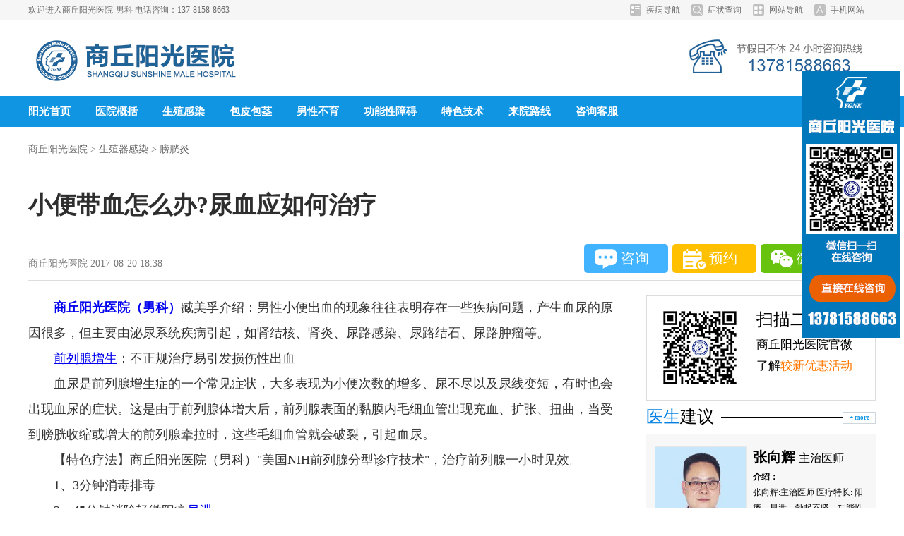

--- FILE ---
content_type: text/html
request_url: http://www.sqnk91.com/szqgr/pgy/231.html
body_size: 4859
content:
<!DOCTYPE html>

<html lang="zh-CN">
<head>
<meta charset="utf-8">
<title>小便带血怎么办?尿血应如何治疗-商丘阳光医院【男科】</title>
<meta name="keywords" content="小便带血怎么办?尿血应如何治疗" />
<meta name="description" content="商丘阳光医院（男科）臧美孚介绍：男性小便出血的现象往往表明存在一些疾病问题，产生血尿的原因很多，但主要由泌尿系统疾病引起，如肾结核、肾炎、尿路感染、尿路结石" />
<link rel="stylesheet" type="text/css" href="/css/reset.css">
<link rel="stylesheet" type="text/css" href="/css/2016_detail.css">

<script src="/js/sea-2.3.0.min.js"></script>
<script src="/js/sea.config.js"></script>
<base  target="_blank" />
</head>

<body>
<div class="head_top">
  <div class="cnt">
    <p class="FL">欢迎进入商丘阳光医院-男科  电话咨询：137-8158-8663</p>
    <div class="FR">
      <p class="FL"><span class="FL"><img src="/images/home_1.jpg" width="16" height="16" class="top_img"/><img src="/images/home_ho1.jpg" width="16" height="16" /></span><a href="/swt/" rel="nofollow" >疾病导航</a></p>
      <p class="FL"><span class="FL"><img src="/images/home_2.jpg" width="16" height="16" class="top_img" /><img src="/images/home_ho2.jpg" width="16" height="16" /></span><a href="/swt/" rel="nofollow" >症状查询</a></p>
      <p class="FL"><span class="FL"><img src="/images/home_3.jpg" width="16" height="16" class="top_img"/><img src="/images/home_ho3.jpg" width="16" height="16" /></span><a href="/swt/" rel="nofollow" >网站导航</a></p>
      <p class="FL"><span class="FL"><img src="/images/home_4.jpg" width="16" height="16" class="top_img"/><img src="/images/home_ho4.jpg" width="16" height="16" /></span><a href="http://nk4g.sqnk91.com/" rel="nofollow" >手机网站</a></p>
    </div>
  </div>
</div>
<div style="width:100%;height:auto; background: #fff;">
  <div class="head_logo cnt" style="position: relative;"> <a href="/" > <img src="/images/logo_03.png" width="455" height="79" class="FL" /></a> <img src="/images/logo_05.png" width="260" height="71" class="FR" /> </div>
</div>
<section class="puclicNav">
  <section class="puclicNav">
    <div class="puclicNav-info"> <span class="puclicNav-list"> <a  href="/" rel="nofollow">阳光首页</a> <a  href="/yydt/">医院概括</a> <a  href="/szqgr/">生殖感染</a> <a  href="/szqzx/">包皮包茎</a> <a href="/nxby/">男性不育</a> <a  href="/xgnza/">功能性障碍</a> <a  href="/swt/" rel="nofollow">特色技术</a> <a  href="/swt/" rel="nofollow">来院路线</a> <a  href="/swt/" rel="nofollow">咨询客服</a> </span></div>
  </section>
</section>
<section class="container">
  <section>
    <div class="item f1Box">
      <div class="search"><a href='http://www.sqnk91.com/'>商丘阳光医院</a> > <a href='http://www.sqnk91.com/szqgr/'>生殖器感染</a> > <a href='http://www.sqnk91.com/szqgr/pgy/'>膀胱炎</a><span class="searchBox"></span></div>
      <h2>小便带血怎么办?尿血应如何治疗</h2>
      <div class="adr">商丘阳光医院 <span>2017-08-20 18:38</span> <span class="btn"> <a live-show="chat" class="ioc1"><i class="bgImg"></i>咨询</a> <a live-show="booking" class="ioc2"><i class="bgImg"></i>预约</a> <a href="javascript:;" class="ioc3" id="weixinBtn"><i class="bgImg"></i>微信客服</a> </span> </div>
    </div>
  </section>
  <section>
    <div class="item">
    <div class="left">
      <div class="f2BoxCon">
        <div class="article"><p>
	　　<strong><a href="http://www.sqnk91.com">商丘阳光医院（男科）</a></strong>臧美孚介绍：男性小便出血的现象往往表明存在一些疾病问题，产生血尿的原因很多，但主要由泌尿系统疾病引起，如肾结核、肾炎、尿路感染、尿路结石、尿路肿瘤等。</p>
<p>
	　　<a href='http://www.sqnk91.com/qlxjb/qlxzs/' target='_blank'><u>前列腺增生</u></a>：不正规治疗易引发损伤性出血</p>
<p>
	　　血尿是前列腺增生症的一个常见症状，大多表现为小便次数的增多、尿不尽以及尿线变短，有时也会出现血尿的症状。这是由于前列腺体增大后，前列腺表面的黏膜内毛细血管出现充血、扩张、扭曲，当受到膀胱收缩或增大的前列腺牵拉时，这些毛细血管就会破裂，引起血尿。</p>
<p>
	　　【特色疗法】商丘阳光医院（男科）&quot;美国NIH前列腺分型诊疗技术&quot;，治疗前列腺一小时见效。</p>
<p>
	　　1、3分钟消毒排毒</p>
<p>
	　　2、45分钟消除轻微阳痿<a href='http://www.sqnk91.com/xgnza/zx' target='_blank'><u>早泄</u></a></p>
<p>
	　　3、30分钟尿频 尿急 尿痛等症状逐步缓解</p>
<p>
	　　4、3-7天解决前列腺疾病</p>
<p>
	　　膀胱炎：小便带血应警惕</p>
<p>
	　　<a href="http://www.sqnk91.com/szqgr/pgy/">膀胱炎</a>绝大多数发生在膀胱黏膜上皮，生长较快，表面容易出现破溃、出血，因此膀胱炎非常常见的症状 是没有任何感觉的、肉眼可以看到的血尿，这是膀胱癌独特的&ldquo;排尿异常信号&rdquo;。血尿以排尿全程者为多，也有仅出现在排尿初始时或终末时。血尿往往是微痛性、 间歇性的，能自行减轻或停止，极易造成疾病已恢复的错觉。另有少数膀胱癌病人可以出现排尿次数增多、尿急、尿痛等症状，可能是患了膀胱炎。出现微痛性血尿 的病人，或长期无法恢复的膀胱炎病人应及时就医，接受尿液脱落细胞检查。</p>
<p>
	　　【特色疗法】商丘阳光医院（男科）运用从国外引进的&quot;CRS泌尿感染免疫术&quot;特色治疗膀胱炎。</p>
<p>
	　　&ldquo;CRS泌尿感染免疫术&rdquo;6大优势：</p>
<p>
	　　1)调节细胞内环境，改变病菌DNA。</p>
<p>
	　　2)高能量直达病灶，杀灭病菌。</p>
<p>
	　　3)调节免疫功能，内防外攻。</p>
<p>
	　　4)增强血液循环，改善局部代谢。</p>
<p>
	　　5)降低肌肉及结缔组织张力。</p>
<p>
	　　6)无创，无毒副作用，不复发。</p>
<p>
	　　★商丘阳光医院（男科） 泌尿医院（男科）★</p>
<p>
	　　<a href="http://www.sqnk91.com">商丘阳光医院（男科）</a>泌尿外科汇聚众多闻名国内外的泌尿外科领域、教授，特色治疗前列腺炎、前列腺增生(肥大)、功能性障碍、泌尿系感染、<a href='http://www.sqnk91.com/szqzx/bp/' target='_blank'><u>包皮</u></a>过长、包茎等各种男科常见病和多发病。特别是对于包括病因病机不清不明，临床表现错综复杂，症型难分难辨，几经辗转治疗而效果不佳的泌尿外科疑难杂症。拥有多项总结经验、研发创新的系 统化科学治疗方案，临床效果显著，深受商丘男性患者的信赖和好评。</p>
</div>
        <div class="pager">
          <ul>
            <li>上一篇：<a href='http://www.sqnk91.com/szqgr/pgy/8.html'>膀胱炎的危害具体有哪些</a> </li>
            <li>下一篇：<a href='http://www.sqnk91.com/szqgr/pgy/525.html'>什么原因会造成男性患上膀胱炎</a> </li>
          </ul>
          <dl>
            <dt><img src="/images/weixinSupport.png"></dt>
            <dd>
              <p>微信扫一扫，关注<br>
                咨询，挂号更方便</p>
              <h3>阳光官方微信公众号</h3>
            </dd>
          </dl>
        </div>
      </div>
      <div class="f2BoxBtn"> <span>浏览本篇文章的<br>
        用户较终选择了<i class="bgImg"></i></span>
        <dl>
          <dt><img src="/images/detail_pic03.png"></dt>
          <dd><a live-show="chat">咨询客服<small>快速解答您的疑问</small></a></dd>
        </dl>
        <dl class="ioc2">
          <dt><img src="/images/detail_pic04.png"></dt>
          <dd><a live-show="booking">预约挂号<small>预约，优先就诊</small></a></dd>
        </dl>
      </div>
    </div>
    <div class="right">
      <div class="insertBox">
        <dl>
          <dt><img src="/images/weixinSupport.png"/></dt>
          <dd>
            <h3>扫描二维码</h3>
            <p>商丘阳光医院官微<br>
              了解<span>较新优惠活动</span></p>
          </dd>
        </dl>
      </div>
      <div class="zjia_list">
        <h2><span><em>医生</em>建议<i></i></span><a href="/ystd/"  class="more">+ more</a></h2>
        <div class="zjia_box">
          <dl>
            <dt><img src="http://www.sqnk91.com/uploads/allimg/190627/1-1Z62GIS9340-lp.jpg" alt="张向辉"></dt>
            <dd>
              <h3><a  href="http://www.sqnk91.com/ystd/509.html" title="张向辉">张向辉</a><small>主治医师 </small></h3>
              <p><span>介绍：</span>张向辉:主治医师 医疗特长: 阳痿、早泄、勃起不坚、功能性低下...<a  href="http://www.sqnk91.com/ystd/509.html" rel="nofollow">【详情】</a></p>
              <span class="btn"><a href="/swt/" rel="nofollow" live-show="chat">咨询</a><a href="/swt/" rel="nofollow"  live-show="booking" class="yuyue">预约</a></span> </dd>
          </dl>

        </div>
      </div>
      <div class="callBox">
        <div class="tel">
          <form class="bajs-ajax-form bajs-lite-call">
            <div class="bajs-ajax-form-content">
              <dl class="bajs-ajax-form-dl-number">
                <dd>
                  <input type="text" placeholder="请输入您的电话号码" name="number" class="telText" maxlength="12">
                </dd>
              </dl>
              <div class="bajs-ajax-form-action">
                <input type="button" class="bajs-ajax-form-sumit-btn" value="通话">
              </div>
            </div>
          </form>
        </div>
        <p>我们将在十分钟内给您回电话，请耐心等待</p>
      </div>
      <div class="callList"> <span class="bgImg tel"></span>
        <p>门诊时间：<b>8:00-20:00</b>无假日医院</p>
        <div class="tab"> <a  href="/swt/" rel="nofollow"><i class="bgImg ioc1"></i>健康问答</a> <a  href="/swt/"  rel="nofollow"><i class="bgImg ioc2"></i>就医指南</a> <a  href="/swt/"  rel="nofollow"><i class="bgImg ioc3"></i>来院路线</a> </div>
      </div>
      <div class="fromBox">
        <h2><span><em>较新</em>文章<i></i></span></h2>
        <div class="fromCon">
        <p>·<a href="http://www.sqnk91.com/szqgr/pgy/788.html" title="男性过敏性膀胱炎如何治疗比较好">男性过敏性膀胱炎如何治</a></p>
<p>·<a href="http://www.sqnk91.com/szqgr/pgy/703.html" title=" 膀胱炎的致病因素"> 膀胱炎的致病因素</a></p>
<p>·<a href="http://www.sqnk91.com/szqgr/pgy/662.html" title="阳光商丘男科怎么样啊">阳光商丘男科怎么样啊</a></p>
<p>·<a href="http://www.sqnk91.com/szqgr/pgy/641.html" title=" 膀胱炎的病因分析"> 膀胱炎的病因分析</a></p>
<p>·<a href="http://www.sqnk91.com/szqgr/pgy/634.html" title="引起膀胱炎的原因">引起膀胱炎的原因</a></p>
<p>·<a href="http://www.sqnk91.com/szqgr/pgy/619.html" title="膀胱炎是什么引起的">膀胱炎是什么引起的</a></p>
<p>·<a href="http://www.sqnk91.com/szqgr/pgy/607.html" title="膀胱炎的病因与注意">膀胱炎的病因与注意</a></p>
<p>·<a href="http://www.sqnk91.com/szqgr/pgy/565.html" title="膀胱炎的发病机理是什么">膀胱炎的发病机理是什么</a></p>
<p>·<a href="http://www.sqnk91.com/szqgr/pgy/551.html" title="商丘好的建议治膀胱炎医院">商丘好的建议治膀胱炎医</a></p>
<p>·<a href="http://www.sqnk91.com/szqgr/pgy/525.html" title="什么原因会造成男性患上膀胱炎">什么原因会造成男性患上</a></p>

          
              </div>
        <dl class="fromBoxDL">
          <dt>预约须知：</dt>
          <dd>1、网络预约，优先就诊；<br>
            2、提交预约后，5-10分钟内客服将会与您联系，确认预约详情，请耐心等候。</dd>
        </dl>
      </div>
    </div>
  </section>
</section>
<link rel="stylesheet" type="text/css"  href="/css/global_foot.css" />
<div class="footer">
  <div class="foot_menu cnt">
    <ul>
      <li><a href="/" rel="nofollow">阳光首页</a> | </li>
      <li><a href="/yydt/">医院概括</a> | </li>
      <li><a href="/szqgr/">生殖感染</a> | </li>
      <li><a href="/nxby/">男性不育</a> | </li>
       <li><a  href="/szqzx/">包皮包茎</a> | </li> 
      <li><a href="/xgnza/">功能性疾病</a> | </li>
      <li><a href="/swt/" rel="nofollow">来院路线</a> | </li>
      <li><a  rel="nofollow" href="#top" >返回顶部</a></li>
    </ul>
  </div>
  <script type="text/javascript" src="/js/foot.js"></script> 
</div>
<script type="text/javascript" src="/swt/swt.js"></script>
</body>
</html>

--- FILE ---
content_type: text/css
request_url: http://www.sqnk91.com/css/2016_detail.css
body_size: 14094
content:
@charset "UTF-8";

/**

 * @Site  博爱终端页改版

 * @authors 彭星

 * @date    2016-11-15

 */

.puclicNav{height:44px;background-color:#1095e3;}

.puclicNav .puclicNav-info{width:1200px;height:44px;line-height:44px;font-size:14px;color:#fff;margin:0 auto;position:relative;}

.puclicNav .puclicNav-info .puclicNav-list a{float:left;font-size:15px;color:#fff;font-weight:bold;margin-right:35px;}

.puclicNav .puclicNav-info .puclicNav-list dl{float:left;width:100px;position:relative;}

.puclicNav .puclicNav-info .puclicNav-list dt{height:44px;line-height:44px;font-size:14px;color:#fff;font-weight:bold;margin-right:35px;}

.puclicNav .puclicNav-info .puclicNav-list dd{width:100px;background-color:#fff;position:absolute;left:-29px;top:44px;z-index:1;display:none;}

.puclicNav .puclicNav-info .puclicNav-list dd i{width:100%;height:100%;display:block;background-color:#000;opacity:0.6;filter:alpha(opacity=60);position:absolute;left:0;top:0;z-index:-1;}

.puclicNav .puclicNav-info .puclicNav-list dd a{width:100%;text-align:center;line-height:44px;display:block;margin:0;}

.puclicNav .puclicNav-info .puclicNav-list dd a:hover{color:#1095e3}

.puclicNav .puclicNav-info .puclicNav-list dl.active dd{display:block;}



.puclicNav .puclicNav-box{width:310px;font-size:14px;color:#fff;position:absolute;right:0;top:0;}

.puclicNav .puclicNav-box em{float:left;line-height:44px;padding-right:30px;display:inline-block;position:relative;margin-right:5px;}

.puclicNav .puclicNav-box em i{width:30px;height:18px;background:url(../images/hot.png) no-repeat;display:block;position:absolute;right:0;top:50%;margin-top:-9px;}

.puclicNav .puclicNav-box a{float:left;text-align:center;color:#fff;padding:0 4px;}





.bgImg{background:url(../images/detail_img.png) no-repeat;display:inline-block;}



.container{background-color:#fff;}

.item{width:1200px;margin:0 auto;overflow:hidden;}

.f1Box{padding-top:13px;border-bottom:#ddd solid 1px;margin-bottom:20px;overflow:hidden;}

.f1BoxList{width:1200px;height:90px;overflow:hidden;position:relative;}

.f1BoxList,.f1BoxList img{width:1200px;height:90px;}



.f1Box h2{line-height:60px;font-size:34px;font-weight:bold;color:#2e2e2e;padding:30px 0 10px;}

.f1Box .search{line-height:38px;font-size:14px;color:#686868;position:relative;}

.f1Box .searchBox{width:326px;position:absolute;right:0;top:7px;}

.f1Box .searchBox input.t{float:left;width:219px;height:34px;line-height:34px;background:url(../images/search../images/bg.png) 6px center no-repeat;padding-left:41px;box-shadow:#e9e9e9 0 0 5px inset;border:#ccccce solid 1px;}

.f1Box .searchBox input.submit{float:left;width:64px;height:36px;text-align:center;font-size:14px;font-weight:bold;color:#fff;background-color:#8b99a2;border:0;}

.f1BoxBotCon .searchBox{float:left;width:452px;padding:25px 0 25px 22px;overflow:hidden;}

.f1BoxBotCon .searchBox .t{}

.f1BoxBotCon .f1BoxBotText{float:left;width:375px;line-height:40px;font-size:14px;color:#424242;padding:25px 0 0 25px;}

.f1BoxBotCon .f1BoxBotText span{font-weight:bold;}

.f1BoxBotCon .f1BoxBotText a{color:#424242;margin-right:8px;}



.f1Box .adr{height:46px;line-height:46px;font-size:14px;color:#797979;padding-top:20px;position:relative;}

.f1Box .adr .btn{height:41px;display:inline-block;position:absolute;right:0;bottom:10px;}

.f1Box .adr .btn a{float:left;}

.f1Box .adr a.ioc1,.f1Box .adr a.ioc2,.f1Box .adr a.ioc3{float:left;width:94px;height:41px;text-align:center;line-height:41px;font-size:20px;color:#fff;border-radius:5px;padding-left:25px;display:inline-block;margin-right:6px;position:relative;}

.f1Box .adr a.ioc1{background-color:#42b4ff;} 

.f1Box .adr a.ioc2{background-color:#ffc000;}

.f1Box .adr a.ioc3{width:132px; background-color:#67c30e;background-image:none!important;margin-top:0;}

.f1Box .adr .bdsharebuttonbox{float:left;}

.f1Box .adr a.ioc1 i{width:31px;height:28px;background-position:0 0;position:absolute;left:15px;top:50%;margin-top:-14px;}

.f1Box .adr a.ioc2 i{width:32px;height:29px;background-position:0 -32px;position:absolute;left:15px;top:50%;margin-top:-14px;}

.f1Box .adr a.ioc3 i{width:32px;height:26px;background-position:0 -65px;position:absolute;left:14px;top:50%;margin-top:-13px;}

.f1Box .adr a.ioc4{line-height:0;margin-right:19px;padding-left:0;background-image:none!important;margin-top:0;width: 43px;height: 43px;background: url(../images/detail_img.png) 0 -94px no-repeat !important;

}

.f1Box .adr a.ioc4 i{width:43px;height:42px;background-position:0 -95px;}



.f1Box .adr a.ioc5{line-height:22px;font-size:21px;color:#797979;position:relative;padding-left:30px;padding-top:19px;}

.f1Box .adr a.ioc5 i{width:26px;height:26px;background-position:0 -140px;position:absolute;left:0;bottom:0;}

/* 新增 */

.weixinSuBox .bajs-light-popup-close{position: absolute;right:10px;top:10px;width: 16px;height: 16px;color: #999;font-size: 16px;}

.weixinSupport{padding: 10px;}

.weixinSupport h3{color: #000; font-size: 12px; line-height: 16px;}

.weixinSupport img{width: 185px; height: 185px; margin:14px auto 16px; display: block;}

.weixinSupport p{color: #666; font-size: 12px;line-height: 22px;}



.left{float:left;width:840px;}

.f2BoxCon{}

.f2BoxCon p{line-height:36px;font-size:18px;color:#323232;}

.f2BoxCon .article img{display: inline;}

.f2BoxCon .pager{position: relative; height: 114px; margin-top: 50px;}

.f2BoxCon .pager ul{height:78px; border-top:#ddd dashed 1px;border-bottom:#ddd dashed 1px;padding:22px 0 12px;}

.f2BoxCon .pager ul li{height:39px; line-height:39px;font-size:14px;color:#0280e2;position:relative;padding-left:85px;}

.f2BoxCon .pager ul li a{color:#0280e2;}

.f2BoxCon .pager ul span{width:76px;height:29px;text-align:center;line-height:29px;font-size:14px;color:#4f9fea;background:url(../images/detail_../images/bg.png) no-repeat;display:block;position:absolute;left:0;top:5px;}

.f2BoxCon .pager dl{position: absolute; top:6px; right:20px; width: 260px; height: 102px;}

.f2BoxCon .pager dl dt{position: absolute; top:0; left: 0; width: 102px; height: 102px; }

.f2BoxCon .pager dl dt img{width: 102px; height: 102px; display: block;}

.f2BoxCon .pager dl dd{padding:14px 0 0 114px;}

.f2BoxCon .pager dl dd p{width: 140px; padding-bottom: 4px; color: #565656; font-size: 14px;line-height: 24px; text-indent: 0; text-align: center;}

.f2BoxCon .pager dl dd h3{width: 140px; height: 24px; background-color:#666; color: #fff; font-size: 14px; font-weight: normal; line-height: 24px; text-align: center;}





.f2BoxBtn{padding-top:37px;overflow:hidden;}

.f2BoxBtn span{float:left;width:100px;line-height:24px;font-size:14px;color:#222;display:block;padding-top:34px;padding-right:25px;position:relative;}

.f2BoxBtn span i{width:9px;height:15px;background-position:0 -170px;position:absolute;right:10px;top:50px;}

.f2BoxBtn dl{float:left;width:355px;overflow:hidden;}

.f2BoxBtn dt{float:left;padding-right:10px;}

.f2BoxBtn dt,.f2BoxBtn dt img{width:116px;height:116px;}

.f2BoxBtn dd{float:left;width:195px;padding-top:25px;}

.f2BoxBtn dd a{width:188px;height:70px;line-height:42px;text-align:center;font-size:22px;color:#fff;border:#1095e3 solid 2px;background-color:#1095e3;border-radius:5px;display:block;overflow:hidden;}

.f2BoxBtn dd a small{height:28px;line-height:28px;font-size:14px;color:#1095e3;background-color:#e8f5fc;display:block;}

.f2BoxBtn dl.ioc2 dd a{border:#ffa200 solid 2px;background-color:#ffa200;}

.f2BoxBtn dl.ioc2 dd a small{color:#ffa200;}

#adrPage {background:url("../images/arrow-bl.png") no-repeat scroll 0 0;bottom: 0;height: 40px;left: 0;overflow: hidden;position: absolute;width: 40px;z-index: 10;}

.f1Box .search a {color:#686868}





.f2BoxBtn{padding-bottom: 80px;}

.fromCon input.reg {

    background: url(../images/reg.png) right center no-repeat #fff;

} 

.fromCon input.data {

    background: url(../images/data.jpg) right center no-repeat #fff;

}

.f1BoxList .bajs-easy-slider-pagination{position:absolute;z-index:2;bottom:8px;right:8px;}

.f1BoxList .bajs-easy-slider-pagination a{float:left;width:14px;height:14px;margin:0 4px 0 0;font:12px/14px Arial;color:#fff;text-align:center;cursor:pointer;background:#555555;}

.f1BoxList .bajs-easy-slider-pagination a.active{background:#990000;}



.right{float:right;width:325px;padding-bottom:47px;}

.right h2{width:325px;overflow:hidden;position:relative;}

.right h2 span{height:47px;line-height:47px;font-size:24px;font-weight:normal;color:#000;padding-right:10px;position:relative;}

.right h2 span em{color:#0280e2;}

.right h2 i{width:325px;height:0;border-bottom:#000 solid 1px;display:block;position:absolute;left:100%;top:50%;}

.right h2 a.more{width:45px;height:15px;text-align:center;line-height:15px;font-size:9px;color:#1095e3;border:#cdd6dc solid 1px;background-color:#fff;display:block;position:absolute;right:0;top:50%;margin-top:-8px;z-index:1;}

.zjia_list{margin-bottom:20px;}

.zjia_list h2{position:relative;}

.zjia_list h2 i{width:}

.zjia_box{background-color:#f7f7f7;}

.zjia_box dl{padding:18px 12px;overflow:hidden;}

.zjia_box dt{float:left;border:#e7e7e7 solid 1px;}

.zjia_box dt,.zjia_box dt img{width:128px;height:154px;}

.zjia_box dd{float:right;width:162px;}

.zjia_box dd h3{line-height:30px;font-size:20px;font-weight:bold;color:#000;}

.zjia_box dd h3 a{color:#000;}

.zjia_box dd h3 small{font-weight:normal;font-size:16px;padding-left:5px;}

.zjia_box dd p{line-height:22px;font-size:12px;color:#000;}

.zjia_box dd p span{font-weight:bold;display:block;}

.zjia_box dd p a{color:#000;}

.zjia_box dd .btn a{width:58px;height:24px;text-align:center;line-height:24px;font-size:14px;font-weight:bold;color:#fff;background-color:#42b4ff;border-radius:3px;margin-right:8px;display:inline-block;}

.zjia_box dd .btn a.yuyue{background-color:#67c30e;}



.callBox{border:#f0f0f0 solid 2px;margin-bottom:20px;padding-top:13px;}

.callBox .tel{width:296px;height:36px;margin:0 auto 13px;position:relative;}

.callBox .tel input.telText{width:210px;height:34px;line-height:34px;border:#dadadd solid 1px;}

.callBox .tel .bajs-ajax-form-sumit-btn{width:85px;height:36px;text-align:center;font-size:14px;color:#fff;font-weight:bold;border:0;background-color:#1095e3;position:absolute;right:0;top:0;}

.callBox p{height:31px;text-align:center;line-height:31px;font-size:12px;color:#717171;background-color:#f0f0f0;}



.fromBox{margin-bottom:20px;}

.fromBox .fromCon{background-color:#f7f7f7;padding:20px 15px;}


.fromBox .fromCon p{ line-height:24px;}
.fromBox .fromCon p a{ color:#333;}
.fromBoxDL{line-height:24px;font-size:12px;color:#717171;background-color:#f7f7f7;padding:0 15px;padding-bottom:20px;}

.fromBoxDL dt{font-weight:bold;}



.callList{border:#ddd solid 1px;padding-top:15px;}

.callList span.tel{width:273px;height:35px;background:url(../images/rightImg.png) no-repeat;display:block;margin:0 auto 11px;}

.callList p{line-height:50px;font-size:17px;color:#000;border-top:#cecece dashed 1px;border-bottom:#cecece dashed 1px;margin:0 19px;}

.callList p b{font-size:20px;}

.callList .tab{overflow:hidden;}

.callList .tab a{float:left;width:107px;height:55px;line-height:55px;text-align:center;font-size:18px;color:#000;padding-top:50px;position:relative;}

.callList .tab i{background:url(../images/rightImg.png) no-repeat;display:block;position:absolute;left:50%;top:14px;}

.callList .tab i.ioc1{width:48px;height:40px;background-position:0 -39px;margin-left:-24px;top:17px;}

.callList .tab i.ioc2{width:45px;height:45px;background-position:-52px -39px;margin-left:-22px;}

.callList .tab i.ioc3{width:51px;height:48px;background-position:-101px -39px;margin-left:-25px;}





.insertBox{border:#ddd solid 1px;}

.insertBox dl{padding:14px 15px;overflow:hidden;}

.insertBox dt{float:left;width:120px;height:120px;}

.insertBox dd{float:right;width:153px;}

.insertBox dd h3{line-height:40px;font-size:24px;color:#000;font-weight:normal;border-bottom:#c0c0c0 solid 1px;}

.insertBox dd p{line-height:30px;font-size:17px;color:#000;}

.insertBox dd p span{color:#ff7800;}



.upsetCon{border:#ddd solid 1px;padding:15px 0;overflow:hidden;}

.upsetCon a{line-height:45px;font-size:18px;padding:0 20px;display:inline-block;}

.upsetCon a.ioc1{color:#4b69c8;}

.upsetCon a.ioc2{color:#d046bb;}

.upsetCon a.ioc3{color:#4a2f66;}

.upsetCon a.ioc4{color:#ff5a00;}

.upsetCon a.ioc5{color:#463e9a;}

.upsetCon a.ioc6{color:#3f5475;}

.upsetCon a.ioc7{color:#2a9c75;}

.upsetCon a.ioc8{color:#d52955;}

.upsetCon a.ioc9{color:#0083d6;}





.head_top {height:28px;background:#f6f6f6;border-bottom:1px solid #efefef; color: #6D6D6D;}

.head_top p {line-height:28px; margin-top: 0; margin-bottom: 0;}

.head_top div.FR p {display:block;width:87px;}

.head_top div.FR p span {width:16px;height:16px;overflow:hidden;margin:6px 7px 0 0;}

.head_top div.FR p span img{vertical-align: top;}

.head_top div.FR p a{color: #6D6D6D;}


.head_logo {height:92px;padding-top:15px;background: #fff;}

.head_logo img.FR {padding-right:8px;}


.FL{float:left}

.FR{float:right}

.cnt {margin:0 auto; width:1200px;}


.footer{color:#535353;padding:20px 0 40px 0;text-align:center;}

.foot_menu {font-weight:bold;height:38px;margin:0 auto 10px;background-color:#bfbfbf;}

.footer .cnt{width:100%;}

.foot_menu ul {margin:0 auto;width:800px;}

.foot_menu ul li {float:left;line-height:30px;padding:0 5px;}

.foot_menu ul li a {color:#535353;}

.foot_menu ul li ul {width:160px;}

.foot_menu ul li ul li {border-bottom:1px solid #ccc;float:left;padding:0;text-align:left;text-indent:0.5em;width:80px;}

.foot_menu ul li ul li a:hover {background:none repeat scroll 0 0 #ddd;}

.footer .copyright {clear:both;line-height:20px;}

.footer .copyright p {margin:10px 0;padding:0;text-align:center;}

--- FILE ---
content_type: text/css
request_url: http://www.sqnk91.com/css/global_foot.css
body_size: 986
content:
@charset "utf-8";/* CSS Document */

.footer .foot_menu{height:36px;margin-top:10px;padding:0;text-align:center;line-height:36px;}

.footer .cnt{margin-top:10px;}

.footer .foot_menu ul{width:768px;margin:0 auto;}

.footer .foot_menu ul li{float:left;height:36px;padding:0 0 0 5px;font-size:12px;line-height:36px;overflow:visible}

.tipv{position:relative;}

.footer .foot_menu ul li ul.tips{position:absolute;left:0;bottom:36px;display:none;width:160px;}

.tips{ background:#fff;border:1px solid #d8d8d8}

.footer .tips li{border-bottom:1px solid #d8d8d8;}

.tips a{ display:block; height:100%; color:#333;}

.tips a:hover{background:#ddd}

.footer .foot_menu ul li ul li{width:80px;height:24px;float:left;padding:0;text-align:left;line-height:24px;font-size:12px;text-indent:.5em;font-weight:normal;}

.footer .copyright{clear:both;line-height:20px;}

.footer .copyright p{margin:10px 0;padding:0;text-align:center;}

a[title="站长统计"]{display:none;}

--- FILE ---
content_type: application/javascript
request_url: http://www.sqnk91.com/js/sea.config.js
body_size: 7483
content:
seajs.config({
    base : 'modules/',
    alias : {
        'bajs' : 'bajs.min.js?ver=1.1.0&build=50713pm',
        'bajs_dev': 'bajs.dev.js',
        'jquery' : 'jquery.min.js?ver=1.11.3',
        'jquery2' : 'jquery2.min.js?ver=2.1.4',

        'underscore' : 'underscore.min.js?ver=1.7.0',
        'backbone' : 'backbone.min.js?ver=1.1.2',

        'view.carousel' : 'bajs/plugin/view.carousel.min',
        'view.swiper' : 'bajs/plugin/view.swiper.min',
        'view.swiper2' : 'bajs/plugin/view.swiper3.3.1.min',
        'view.htmlsplit' : 'bajs/plugin/view.htmlsplit.min',
        'view.lightgallery' : 'bajs/plugin/view.lightgallery.min',
        'view.hover3d' : 'bajs/plugin/view.hover3d.min',
        'view.iscroll' : 'bajs/plugin/view.iscroll.min',

        'ext.wechatapi' : 'bajs/plugin/ext.wechatapi.min',
        'ext.wallform' : 'bajs/plugin/ext.wallform'
    },
    charset: 'utf-8'
});

(function(info) {
    var alias = {},
        paths = {},

        host = info.host,
        query = info.query,
        site = info.site,
        sort = info.sort;

    if (!host || host === 'localhost' || host === 'ak.jkepd.com') {
        seajs.config({
            alias : {
                'bajs.dev' : 'bajs.dev.js?ver=1.0.5&build=50713pm'
            }
        });
    } else if (query.indexOf('bajs=debug') > 0) {
        seajs.config({
            alias : {
                'bajs' : 'bajs.dev.js?ver=1.0.5&build=50713pm'
            }
        });
    };

    if (host.indexOf('wap.woman91.com') === 0 || (site === 'yd' && sort === 'wap')) {
        alias = {
            'ready' : 'root/ready.js?ver=50713pm',

            'yd.wap.ready' : 'yd.wap/ready.js?ver=50713pm'
        },
        paths = {
            'yd.wap' : 'project/yd/wap',
            'yd.wap.com' : 'project/yd/wap/component',
            'yd.wap.util' : 'project/yd/wap/utility',

            'root' : 'project/yd/wap',
            'com' : 'project/yd/wap/component',
            'util' : 'project/yd/wap/utility'
        };
    } else if (host.indexOf('woman91.com') >= 0 || (site === 'yd' && sort === 'pc')) {
        alias = {
            'ready' : 'root/ready.js?ver=50713pm',

            'yd.pc.ready' : 'yd.pc/ready.js?ver=50713pm'
        },
        paths = {
            'root' : 'project/yd/pc',
            'com' : 'project/yd/pc/component',
            'util' : 'project/yd/pc/utility',

            'yd.pc' : 'project/yd/pc',
            'yd.pc.com' : 'project/yd/pc/component',
            'yd.pc.util' : 'project/yd/pc/utility'
        };
    } else if (host.indexOf('m.sg91.net') === 0 || (site === 'sg' && sort === 'wap')) {
        alias = {
            'ready' : 'root/ready.js?ver=50713pm',

            'sg.wap.ready' : 'sg.wap/ready.js?ver=50713pm'
        },
        paths = {
            'sg.wap' : 'project/sg/wap',
            'sg.wap.com' : 'project/sg/wap/component',
            'sg.wap.util' : 'project/sg/wap/utility',

            'root' : 'project/sg/wap',
            'com' : 'project/sg/wap/component',
            'util' : 'project/sg/wap/utility'
        };
    } else if (host.indexOf('sg91.net') >= 0 || (site === 'sg' && sort === 'pc')) {
        alias = {
            'ready' : 'root/ready.js?ver=50713pm',

            'sg.pc.ready' : 'sg.pc/ready.js?ver=50713pm'
        },
        paths = {
            'root' : 'project/sg/pc',
            'com' : 'project/sg/pc/component',
            'util' : 'project/sg/pc/utility',

            'sg.pc' : 'project/sg/pc',
            'sg.pc.com' : 'project/sg/pc/component',
            'sg.pc.util' : 'project/sg/pc/utility'
        };
    } else if (host.indexOf('wap.wz16.net') === 0 || (site === 'wz' && sort === 'wap')) {
        alias = {
            'ready' : 'root/ready.js?ver=50713pm',
            'wz.wap.ready' : 'wz.wap/ready.js?ver=50713pm'
        },
        paths = {
            'root' : 'project/wz/wap',
            'com' : 'project/wz/wap/component',
            'util' : 'project/wz/wap/utility',

            'wz.wap' : 'project/wz/wap',
            'wz.wap.com' : 'project/wz/wap/component',
            'wz.wap.util' : 'project/wz/wap/utility'
        };
    } else if (host.indexOf('wz16.net') >= 0 || (site === 'wz' && sort === 'pc')) {
        alias = {
            'ready' : 'root/ready.js?ver=50713pm',

            'wz.pc.ready' : 'wz.pc/ready.js?ver=50713pm'
        },
        paths = {
            'root' : 'project/wz/pc',
            'com' : 'project/wz/pc/component',
            'util' : 'project/wz/pc/utility',

            'wz.pc' : 'project/wz/pc',
            'wz.pc.com' : 'project/wz/pc/component',
            'wz.pc.util' : 'project/wz/pc/utility'
        };
    } else if (host.indexOf('m.boai.com') === 0 || (site === 'boai' && sort === 'wap')) {
        alias = {
            'ready' : 'root/ready.js?ver=50713pm',

            'boai.wap.ready' : 'boai.wap/ready.js?ver=50713pm'
        },
        paths = {
            'boai.wap' : 'project/boai/wap',
            'boai.wap.com' : 'project/boai/wap/component',
            'boai.wap.util' : 'project/boai/wap/utility',

            'root' : 'project/boai/wap',
            'com' : 'project/boai/wap/component',
            'util' : 'project/boai/wap/utility'
        };
    } else if (host.indexOf('boai.com') >= 0 || (site === 'boai' && sort === 'pc')) {
        alias = {
            'ready' : 'root/ready.js?ver=50713pm',

            'boai.pc.ready' : 'boai.pc/ready.js?ver=50713pm'
        },
        paths = {
            'root' : 'project/boai/pc',
            'com' : 'project/boai/pc/component',
            'util' : 'project/boai/pc/utility',

            'boai.pc' : 'project/boai/pc',
            'boai.pc.com' : 'project/boai/pc/component',
            'boai.pc.util' : 'project/boai/pc/utility'
        };
    } else {
        paths = {
            'yd.pc' : 'project/yd/pc',
            'yd.pc.com' : 'project/yd/pc/component',
            'yd.pc.util' : 'project/yd/pc/utility',

            'sg.pc' : 'project/sg/pc',
            'sg.pc.com' : 'project/sg/pc/component',
            'sg.pc.util' : 'project/sg/pc/utility',

            'wz.pc' : 'project/wz/pc',
            'wz.pc.com' : 'project/wz/pc/component',
            'wz.pc.util' : 'project/wz/pc/utility',

            'yd.wap' : 'project/yd/wap',
            'yd.wap.com' : 'project/yd/wap/component',
            'yd.wap.util' : 'project/yd/wap/utility'
        };
    };

    seajs.config({
        alias : alias,
        paths : paths
    });
    
})((function(host, query) {
    var JSFiles = document.getElementsByTagName('script'),
        root = seajs.data.base,
        fileName = 'init.js';

    for (var i = 0; i < JSFiles.length; i++) {
        var src = JSFiles[i].src;

        if (src.indexOf(root) === 0 && src.indexOf(fileName) === src.length - fileName.length) break;
    };
    src = src.slice(root.length, - fileName.length).split('/');

    return {
        host : host,
        query : query,
        site : src[1],
        sort : src[2]
    };
})(window.location.host, window.location.search))

--- FILE ---
content_type: application/javascript
request_url: http://www.sqnk91.com/swt/swt.js
body_size: 3951
content:
/*全局变量*/
document.write('<script language="javascript" src="/js/m.js"></script>');

// JavaScript Document

document.writeln("<script language=\'javascript\' src=\'http://pct.zoosnet.net/JS/LsJS.aspx?siteid=pct55491191&lng=cn\'></script>");
function zoosUrl(url, data) {
    if (typeof (openZoosUrl_UserDefine) == 'function') {
        if (openZoosUrl_UserDefine(url, data)) return;
    };
    if (typeof (LR_istate) != 'undefined') {
        LR_istate = 3;
    }
    var lr_url1 = url;
    if (typeof (LR_opentimeout) != 'undefined' && typeof (LR_next_invite_seconds) != 'undefined') LR_next_invite_seconds = 999999;
    if (url == 'sendnote') {
        url = LR_sysurl + 'LR/Chatwin2.aspx?siteid=' + LR_websiteid + '&cid=' + LR_cid + '&sid=' + LR_sid + '&lng=' + LR_lng + '&p=syhz-' + escape(location.href) + lr_refer5238();
    } else {
        url = ((LR_userurl0 && typeof (LR_userurl) != 'undefined') ? LR_userurl : (LR_sysurl + 'LR/' + LR_chaturl)) + '?id=' + LR_websiteid + '&cid=' + LR_cid + '&lng=' + LR_lng + '&sid=' + LR_sid + '&p=syhz-' + escape(location.href) + lr_refer5238();
    }
    if (LR_ssl && url.charAt(4) == ':') url = url.substring(0, 4) + 's' + url.substring(4, url.length);
    if (!data) {
        if (typeof (LR_explain) != 'undefined' && LR_explain != '') {
            url += '&e=' + escape(escape(LR_explain));
        } else if (typeof (LiveAutoInvite1) != 'undefined') {
            url += '&e=' + escape(escape(LiveAutoInvite1));
        }
    }
    if (typeof (LR_username) != 'undefined') {
        url += '&un=' + escape(LR_username);
    }
    if (typeof (LR_userdata) != 'undefined') {
        url += '&ud=' + escape(LR_userdata);
    }
    if (typeof (LR_ucd) != 'undefined') {
        url += '&ucd=' + escape(LR_ucd);
    }

    if (LR_getCookie('_lr_show_again') == "1") {
        url += '&_lrsaf=' + escape(LR_getCookie('_lr_show_again'));
    }

    url += '&msg=' + escape(LR_msg);
    if (data) url += data;
    url += '&d=' + new Date().getTime();
    if (typeof (LR_imgint) != 'undefined') url += '&imgint=' + LR_imgint;
    if (lr_url1 == 'fchatwin') {
        LR_ClientEnd = 0;
        window.location = url + '&f=1';
        return;
    }
    if (LR_sidexists != 2 && LiveReceptionCode_isonline && lr_url1 != 'bchatwin' && typeof (LR_pm003) != 'undefined' && LR_pm003 == 1 && !LR_pm010) {
        LR_HideInvite();
        LR_istate = 1;
        LR_showminiDiv();
        lrminiMax();
        return;
    }
    LR_ClientEnd = 0;
    window.location = url;
}

function goswt() {
	var hosturl = encodeURIComponent(document.location.protocol+"//"+window.location.host+""+document.location.port+""+window.location.pathname);
	var lr_refer = encodeURIComponent(document.referrer);
	 try{
		if (typeof (LR_userurl) != 'undefined') {
		 zoosUrl('chatwin','&e=syhz');
		 LR_HideInvite();
		 return false;
		}else{
			window.location.href="http://pct.zoosnet.net/LR/Chatpre.aspx?id=pct55491191&lng=cn&e=syhz&p=syhz-"+hosturl+'&r='+lr_refer;
		}
	}catch(err){
	  window.location.href="http://pct.zoosnet.net/LR/Chatpre.aspx?id=pct55491191&lng=cn&e=syhz&p=syhz-"+hosturl+'&r='+lr_refer;
	}
}







document.writeln("<style>");

document.writeln("#LRdiv0,#LRdiv1,#LRdiv2,#LRdiv3,#LRfloater1  {display:none !important;}");
document.writeln("</style>");




//右侧漂浮
document.writeln("<div id='divQQbox' style='height:379px; z-index:9999999;  font-size:0; position:fixed !important; _position:absolute;_bottom:auto;_top:expression(eval(document.documentElement.scrollTop+document.documentElement.clientHeight-this.offsetHeight-(parseInt(this.currentStyle.marginTop,10)||0)-(parseInt(this.currentStyle.marginBottom,10)||0))); top:100px; right: 5px;'>");
document.writeln('<a href=\'/swt/\' rel=\'nofollow\' target=\'_blank\'><img src="/swt/rtswt_a.jpg" /></a>');
document.writeln("<\/div>");






--- FILE ---
content_type: application/javascript
request_url: http://www.sqnk91.com/js/foot.js
body_size: 730
content:
document.write('<div class="copyright">');   

document.write('   <p>24小时咨询热线：137-8158-8663<br />');

document.write('      商丘阳光男科地址：商丘市睢阳区南京路金世纪广场东100米路北 <br />');

document.write('      乘车路线：乘坐23路、小3路、81路步行至 商丘阳光医院。');

document.write('    </p>');

document.write('  </div>');

if (typeof jQuery == 'undefined') {

	document.writeln('<script type="text/javascript" src="/js/jquery-1.7.2.min.js"></script>');

}

$(function(){

	$(".tipv").mouseover(function(){

		$(this).children(".tips").show();

	}).mouseout(function(){

		$(this).children(".tips").hide();

	});

})  



 